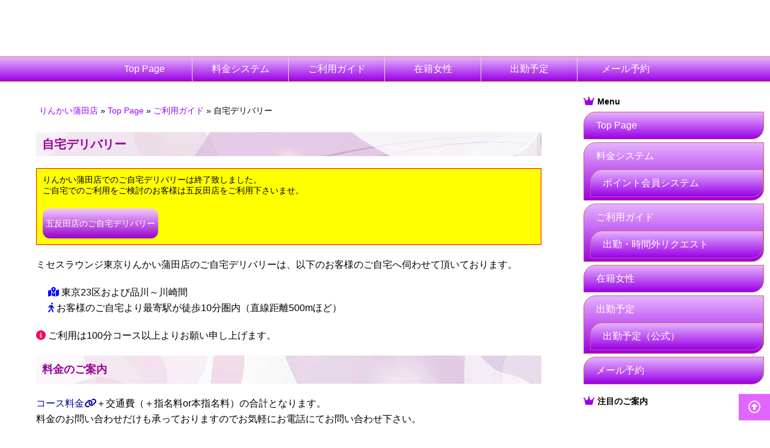

--- FILE ---
content_type: text/html; charset=UTF-8
request_url: https://kamata.mrs-lounge.tokyo/top/kamata-guidance/kamata-home-delivery/
body_size: 9825
content:
<!DOCTYPE html>
<!--[if lt IE 7]><html class="ie6" lang="ja"> <![endif]-->
<!--[if IE 7]><html class="i7" lang="ja"> <![endif]-->
<!--[if IE 8]><html class="ie" lang="ja"> <![endif]-->
<!--[if gt IE 8]><!--><html lang="ja">
<!--<![endif]--><head prefix="og: http://ogp.me/ns# fb: http://ogp.me/ns/fb# article: http://ogp.me/ns/article#"><meta charset="UTF-8" ><style id="litespeed-ccss">.fa,.fas,.far{-moz-osx-font-smoothing:grayscale;-webkit-font-smoothing:antialiased;display:inline-block;font-style:normal;font-variant:normal;text-rendering:auto;line-height:1}.fa-arrow-alt-circle-up:before{content:"\f35b"}.fa-bars:before{content:"\f0c9"}.fa-external-link-alt:before{content:"\f35d"}.fa-info-circle:before{content:"\f05a"}.fa-link:before{content:"\f0c1"}.fa-map-marked-alt:before{content:"\f5a0"}.fa-train:before{content:"\f238"}.fa-walking:before{content:"\f554"}.far{font-family:'Font Awesome 5 Free';font-weight:400}.fa,.fas{font-family:'Font Awesome 5 Free';font-weight:900}ul{box-sizing:border-box}.entry-content{counter-reset:footnotes}:root{--wp--preset--font-size--normal:16px;--wp--preset--font-size--huge:42px}.aligncenter{clear:both}:root{--wp--preset--aspect-ratio--square:1;--wp--preset--aspect-ratio--4-3:4/3;--wp--preset--aspect-ratio--3-4:3/4;--wp--preset--aspect-ratio--3-2:3/2;--wp--preset--aspect-ratio--2-3:2/3;--wp--preset--aspect-ratio--16-9:16/9;--wp--preset--aspect-ratio--9-16:9/16;--wp--preset--color--black:#000;--wp--preset--color--cyan-bluish-gray:#abb8c3;--wp--preset--color--white:#fff;--wp--preset--color--pale-pink:#f78da7;--wp--preset--color--vivid-red:#cf2e2e;--wp--preset--color--luminous-vivid-orange:#ff6900;--wp--preset--color--luminous-vivid-amber:#fcb900;--wp--preset--color--light-green-cyan:#7bdcb5;--wp--preset--color--vivid-green-cyan:#00d084;--wp--preset--color--pale-cyan-blue:#8ed1fc;--wp--preset--color--vivid-cyan-blue:#0693e3;--wp--preset--color--vivid-purple:#9b51e0;--wp--preset--gradient--vivid-cyan-blue-to-vivid-purple:linear-gradient(135deg,rgba(6,147,227,1) 0%,#9b51e0 100%);--wp--preset--gradient--light-green-cyan-to-vivid-green-cyan:linear-gradient(135deg,#7adcb4 0%,#00d082 100%);--wp--preset--gradient--luminous-vivid-amber-to-luminous-vivid-orange:linear-gradient(135deg,rgba(252,185,0,1) 0%,rgba(255,105,0,1) 100%);--wp--preset--gradient--luminous-vivid-orange-to-vivid-red:linear-gradient(135deg,rgba(255,105,0,1) 0%,#cf2e2e 100%);--wp--preset--gradient--very-light-gray-to-cyan-bluish-gray:linear-gradient(135deg,#eee 0%,#a9b8c3 100%);--wp--preset--gradient--cool-to-warm-spectrum:linear-gradient(135deg,#4aeadc 0%,#9778d1 20%,#cf2aba 40%,#ee2c82 60%,#fb6962 80%,#fef84c 100%);--wp--preset--gradient--blush-light-purple:linear-gradient(135deg,#ffceec 0%,#9896f0 100%);--wp--preset--gradient--blush-bordeaux:linear-gradient(135deg,#fecda5 0%,#fe2d2d 50%,#6b003e 100%);--wp--preset--gradient--luminous-dusk:linear-gradient(135deg,#ffcb70 0%,#c751c0 50%,#4158d0 100%);--wp--preset--gradient--pale-ocean:linear-gradient(135deg,#fff5cb 0%,#b6e3d4 50%,#33a7b5 100%);--wp--preset--gradient--electric-grass:linear-gradient(135deg,#caf880 0%,#71ce7e 100%);--wp--preset--gradient--midnight:linear-gradient(135deg,#020381 0%,#2874fc 100%);--wp--preset--font-size--small:13px;--wp--preset--font-size--medium:20px;--wp--preset--font-size--large:36px;--wp--preset--font-size--x-large:42px;--wp--preset--spacing--20:.44rem;--wp--preset--spacing--30:.67rem;--wp--preset--spacing--40:1rem;--wp--preset--spacing--50:1.5rem;--wp--preset--spacing--60:2.25rem;--wp--preset--spacing--70:3.38rem;--wp--preset--spacing--80:5.06rem;--wp--preset--shadow--natural:6px 6px 9px rgba(0,0,0,.2);--wp--preset--shadow--deep:12px 12px 50px rgba(0,0,0,.4);--wp--preset--shadow--sharp:6px 6px 0px rgba(0,0,0,.2);--wp--preset--shadow--outlined:6px 6px 0px -3px rgba(255,255,255,1),6px 6px rgba(0,0,0,1);--wp--preset--shadow--crisp:6px 6px 0px rgba(0,0,0,1)}.fa{font-family:var(--fa-style-family,"Font Awesome 6 Free");font-weight:var(--fa-style,900)}.fa,.fas,.far{-moz-osx-font-smoothing:grayscale;-webkit-font-smoothing:antialiased;display:var(--fa-display,inline-block);font-style:normal;font-variant:normal;line-height:1;text-rendering:auto}.fas,.far{font-family:'Font Awesome 6 Free'}.fa-bars:before{content:"\f0c9"}.fa-walking:before{content:"\f554"}.fa-map-marked-alt:before{content:"\f5a0"}.fa-train:before{content:"\f238"}.fa-arrow-alt-circle-up:before{content:"\f35b"}.fa-external-link-alt:before{content:"\f35d"}.fa-info-circle:before{content:"\f05a"}.fa-link:before{content:"\f0c1"}:root,:host{--fa-style-family-brands:'Font Awesome 6 Brands';--fa-font-brands:normal 400 1em/1 'Font Awesome 6 Brands'}:root,:host{--fa-style-family-classic:'Font Awesome 6 Free';--fa-font-regular:normal 400 1em/1 'Font Awesome 6 Free'}.far{font-weight:400}:root,:host{--fa-style-family-classic:'Font Awesome 6 Free';--fa-font-solid:normal 900 1em/1 'Font Awesome 6 Free'}.fas{font-weight:900}*{font-family:"メイリオ",Meiryo,"ヒラギノ角ゴ Pro W3",Hiragino Kaku Gothic Pro,"ＭＳ Ｐゴシック",sans-serif;margin:0;padding:0}.st-main,article,header,nav,section{display:block}html,body{height:100%}body{min-width:320px;word-wrap:break-word;background-color:#f2f2f2}a{color:#4682b4}img{max-width:100%;height:auto;border:none;vertical-align:bottom}img.size-full{margin-bottom:10px;height:auto;max-width:100%}.clearfix{zoom:1}.clearfix:after{content:"";display:block;clear:both}.clear{clear:both}p{font-size:16px;line-height:27px}.post h2,.entry-title,.post .entry-title{font-family:Helvetica,"游ゴシック","Yu Gothic",sans-serif}p{margin-bottom:20px}header .sitename{font-size:22px;color:#fff;line-height:30px;font-family:'Oswald',sans-serif;padding:10px 0 0;margin-bottom:10px}header .sitename a{color:#333;text-decoration:none;font-weight:700}header .descr{font-size:13px;font-weight:400;margin-bottom:0;line-height:24px;padding-bottom:0}.entry-title,.post .entry-title{font-size:20px;line-height:35px;color:#333;margin-bottom:10px;font-weight:700}#st-page .entry-title{margin-bottom:20px}h2{background:#f3f3f3;color:#1a1a1a;font-size:19px;line-height:27px;margin:20px 0;padding-top:10px;padding-right:20px;padding-bottom:10px;padding-left:20px;border-top:2px solid #ccc;border-bottom:1px solid #ccc}#side .st-aside ul li{list-style-type:none;margin:0;padding:0}#side .st-aside ul li ul li{list-style-type:none;margin:0}#side .st-aside .sub-menu{padding-left:10px}#side .st-aside #mybox ul li ul li{font-size:14px;line-height:24px}img.aligncenter{display:block;margin:0 auto 10px}.aligncenter{clear:both;display:block;margin:0 auto 10px}#s-navi{margin:0 -10px}#s-navi ul.sub-menu{display:none}#s-navi dl.acordion p{margin:0}#s-navi dl.acordion{margin:0;box-sizing:border-box;width:100%}#s-navi dt.trigger{height:40px;overflow:hidden}#s-navi dt.trigger .op{font-family:"メイリオ",Meiryo,"ヒラギノ角ゴ Pro W3",Hiragino Kaku Gothic Pro,"ＭＳ Ｐゴシック",sans-serif;color:#333;font-size:25px;line-height:30px;background:#ccc;display:block;float:right;height:auto;margin-top:-5px;padding:10px 10px 9px;max-width:20%;box-sizing:border-box}#s-navi:after{content:"";display:block;clear:both;margin-bottom:5px}#s-navi dd.acordion_tree{padding:10px 10px 20px;display:none;overflow:hidden;top:0;width:100%;box-sizing:border-box;text-align:left}.acordion_tree ul.menu li{float:none;font-size:15px;padding:10px 15px;list-style:none;border-bottom:dotted 1px #000}.acordion_tree ul.menu li:last-child{border:none;padding-bottom:0}.acordion_tree ul.menu li a{text-decoration:none;color:#000}#breadcrumb{margin:0;padding:0 0 5px}#page-top{position:fixed;z-index:9999;bottom:20px;right:0;font-size:20px}#page-top a{text-decoration:none;background:#c0f;color:#fff;padding:12px 16px;text-align:center;display:block;-moz-opacity:.6;opacity:.6}ul.sub-menu{padding:0}#wrapper{margin:0 auto;overflow:hidden}header{text-align:center}#headbox{padding:0 10px 10px;margin:0}#side .st-aside{padding:0 15px 20px}#header-l{padding-top:0}.st-main{padding:20px 15px;margin:0 0 20px;background:#fff}.post{padding-bottom:10px}section{margin-bottom:3em}.ad{padding-bottom:10px;margin:0}@media only screen and (max-width:959px){#side .st-aside{clear:both;float:none;width:auto;position:static}}@media only screen and (min-width:600px) and (max-width:959px){#s-navi dt.trigger{height:60px}.trigger .fa{line-height:60px}#s-navi dt.trigger .op{font-size:30px;line-height:60px;padding:5px 20px}.acordion_tree ul.menu li{font-size:20px;padding:15px 20px}#page-top{font-size:30px}#page-top a{padding:22px 26px}}@media only screen and (min-width:600px){header{text-align:left}#headbox{padding:0 10px 10px;margin:0}#headbox{text-align:center}#headbox img{margin:0 auto}.sitename img{max-width:100%;margin:0}.st-main{background-color:#fff;padding:20px 30px}p{font-size:20px;line-height:30px}p{margin-bottom:20px}.entry-title,.post .entry-title{font-size:20px;line-height:40px;color:#333;margin-bottom:20px}h2{font-size:24px;line-height:35px}h2:after{bottom:-10px;left:50px}h2:before{bottom:-10px;left:50px}#side .st-aside .menu_underh2{font-size:16px;line-height:26px;font-weight:700}#side .st-aside #mybox ul li ul li{font-size:16px;line-height:26px}.ad{padding-bottom:10px;margin:0}}@media print,screen and (min-width:960px){.pcnone{display:none!important}header{padding:0}#header-l{padding-top:0}#headbox{padding:10px;margin:0 auto;text-align:left;max-width:1040px}#headbox img{margin:0}nav{display:block}p{font-size:15px;line-height:26px}p{margin-bottom:20px}.entry-title,.post .entry-title{font-size:20px;line-height:40px;color:#333;margin-bottom:20px}h2{font-size:22px;line-height:32px}h2:after{bottom:-10px;left:50px}h2:before{bottom:-10px;left:50px}#side .st-aside .menu_underh2{font-size:14px;line-height:24px;font-weight:700}#side .st-aside ul li{font-size:14px;line-height:24px}#side .st-aside #mybox ul li ul li{font-size:14px;line-height:24px}#header-l{float:left}#wrapper{overflow:visible;padding:0;width:100%}#content{max-width:1060px;margin:0 auto}#contentInner{float:left;width:100%;margin-right:-320px}.st-main{margin-right:320px;margin-left:0;background-color:#fff;border-radius:4px;-webkit-border-radius:4px;-moz-border-radius:4px;padding:30px 50px 30px}#side .st-aside{float:right;width:300px;padding:0}}html{font-family:sans-serif;-ms-text-size-adjust:100%;-webkit-text-size-adjust:100%}body{margin:0}article,header,nav,section{display:block}a{background:0 0}h1{font-size:2em;margin:.67em 0}img{border:0}h2{font-size:18px;line-height:27px;margin:20px 0;padding:10px 0;border:0;background-color:#fff;color:#90f}.hbg{padding-left:10px;background-image:url(https://kamata.mrs-lounge.tokyo/wp-content/uploads/2019/11/kamata-bg.jpg);background-position:bottom 50% right;color:#990099!important}.post a{text-decoration:none}.entry-title{padding-left:10px;background-image:url(https://kamata.mrs-lounge.tokyo/wp-content/uploads/2019/11/kamata-bg.jpg);background-position:bottom 30% right;color:#990099!important}#breadcrumbs{margin:5px;font-size:14px}.info-block-red{border:1px red solid;padding:10px;margin:10px 0;font-size:14px;margin-bottom:20px}.bg-yellow{background-color:#ff0}.beni{color:#f06}.brown{color:maroon}.blue{color:#00f}.purple{color:#d94df2}.btn-css{border-radius:12px;line-height:40px;background:linear-gradient(#f2ccff,#90c);width:fit-content}.btn-css a{display:block;width:100%;height:100%;color:#fff}.w320{max-width:320px;box-sizing:border-box;padding:5px}#breadcrumbs a{color:#90f;text-decoration:none}#menu-side-menu li{border:1px #c66 solid;margin-bottom:5px!important;box-sizing:border-box;border-radius:20px 0;background:linear-gradient(#e6b3ff,#9900e6)}#menu-side-menu li a{color:#fff;width:100%;height:100%;display:block;padding:10px 20px;text-decoration:none;box-sizing:border-box;font-size:16px}.menu_underh2{margin-bottom:5px}.menu_underh2:before{font-family:"Font Awesome 5 Free";content:"\f521";color:#9900e6;font-size:16px;margin-right:5px}#s-navi dt.trigger .op{font-family:"メイリオ",Meiryo,"ヒラギノ角ゴ Pro W3",Hiragino Kaku Gothic Pro,"ＭＳ Ｐゴシック",sans-serif;color:#9900e6;font-size:25px;line-height:30px;background:#000;display:block;float:right;height:auto;margin-top:-5px;padding:10px 10px 9px;max-width:20%;box-sizing:border-box}#content{max-width:1260px;margin:0 auto}@media only screen and (max-width:960px){.w320{max-width:375px}}@media only screen and (min-width:600px){p{font-size:16px}}a{text-decoration:none;color:#009}.lazyload{opacity:0}body.custom-background{background-color:#fff}</style><link rel="preload" data-asynced="1" data-optimized="2" as="style" onload="this.onload=null;this.rel='stylesheet'" href="https://kamata.mrs-lounge.tokyo/wp-content/litespeed/css/59bee041bfadaae10d0e66300fc8f29b.css?ver=8427e" /><script type="litespeed/javascript">!function(a){"use strict";var b=function(b,c,d){function e(a){return h.body?a():void setTimeout(function(){e(a)})}function f(){i.addEventListener&&i.removeEventListener("load",f),i.media=d||"all"}var g,h=a.document,i=h.createElement("link");if(c)g=c;else{var j=(h.body||h.getElementsByTagName("head")[0]).childNodes;g=j[j.length-1]}var k=h.styleSheets;i.rel="stylesheet",i.href=b,i.media="only x",e(function(){g.parentNode.insertBefore(i,c?g:g.nextSibling)});var l=function(a){for(var b=i.href,c=k.length;c--;)if(k[c].href===b)return a();setTimeout(function(){l(a)})};return i.addEventListener&&i.addEventListener("load",f),i.onloadcssdefined=l,l(f),i};"undefined"!=typeof exports?exports.loadCSS=b:a.loadCSS=b}("undefined"!=typeof global?global:this);!function(a){if(a.loadCSS){var b=loadCSS.relpreload={};if(b.support=function(){try{return a.document.createElement("link").relList.supports("preload")}catch(b){return!1}},b.poly=function(){for(var b=a.document.getElementsByTagName("link"),c=0;c<b.length;c++){var d=b[c];"preload"===d.rel&&"style"===d.getAttribute("as")&&(a.loadCSS(d.href,d,d.getAttribute("media")),d.rel=null)}},!b.support()){b.poly();var c=a.setInterval(b.poly,300);a.addEventListener&&a.addEventListener("load",function(){b.poly(),a.clearInterval(c)}),a.attachEvent&&a.attachEvent("onload",function(){a.clearInterval(c)})}}}(this);</script> <meta name="viewport" content="width=device-width,initial-scale=1.0,user-scalable=yes"><meta name="format-detection" content="telephone=no" ><link rel="alternate" type="application/rss+xml" title="ミセスラウンジ東京 りんかい蒲田店 RSS Feed" href="https://kamata.mrs-lounge.tokyo/feed/" /><link rel="pingback" href="https://kamata.mrs-lounge.tokyo/xmlrpc.php" >
<!--[if lt IE 9]> <script src="https://kamata.mrs-lounge.tokyo/wp-content/themes/stinger8/js/html5shiv.js"></script> <![endif]--><meta name='robots' content='index, follow, max-image-preview:large, max-snippet:-1, max-video-preview:-1' /><title>人妻を自宅にデリバリー - ミセスラウンジ東京 りんかい蒲田店</title><meta name="description" content="蒲田 、 京急蒲田 より 川崎 、 品川 の沿線（ 京急 、 京浜東北 ）や 山手線沿線 の 自宅 に 人妻 を デリバリー 致します。70分11000円の 格安料金 よりご利用頂けます。お電話から最短で30分ほどでご 自宅に 人妻が 単独で訪問 致します。 - 2021年11月30日" /><link rel="canonical" href="https://kamata.mrs-lounge.tokyo/top/kamata-guidance/kamata-home-delivery/" /><meta property="og:locale" content="ja_JP" /><meta property="og:type" content="article" /><meta property="og:title" content="人妻を自宅にデリバリー - ミセスラウンジ東京 りんかい蒲田店" /><meta property="og:description" content="蒲田 、 京急蒲田 より 川崎 、 品川 の沿線（ 京急 、 京浜東北 ）や 山手線沿線 の 自宅 に 人妻 を デリバリー 致します。70分11000円の 格安料金 よりご利用頂けます。お電話から最短で30分ほどでご 自宅に 人妻が 単独で訪問 致します。 - 2021年11月30日" /><meta property="og:url" content="https://kamata.mrs-lounge.tokyo/top/kamata-guidance/kamata-home-delivery/" /><meta property="og:site_name" content="ミセスラウンジ東京 りんかい蒲田店" /><meta property="article:modified_time" content="2021-11-30T09:45:18+00:00" /><meta name="twitter:card" content="summary_large_image" /> <script type="application/ld+json" class="yoast-schema-graph">{"@context":"https://schema.org","@graph":[{"@type":"WebPage","@id":"https://kamata.mrs-lounge.tokyo/top/kamata-guidance/kamata-home-delivery/","url":"https://kamata.mrs-lounge.tokyo/top/kamata-guidance/kamata-home-delivery/","name":"人妻を自宅にデリバリー - ミセスラウンジ東京 りんかい蒲田店","isPartOf":{"@id":"https://kamata.mrs-lounge.tokyo/#website"},"datePublished":"2019-11-29T13:23:57+00:00","dateModified":"2021-11-30T09:45:18+00:00","description":"蒲田 、 京急蒲田 より 川崎 、 品川 の沿線（ 京急 、 京浜東北 ）や 山手線沿線 の 自宅 に 人妻 を デリバリー 致します。70分11000円の 格安料金 よりご利用頂けます。お電話から最短で30分ほどでご 自宅に 人妻が 単独で訪問 致します。 - 2021年11月30日","breadcrumb":{"@id":"https://kamata.mrs-lounge.tokyo/top/kamata-guidance/kamata-home-delivery/#breadcrumb"},"inLanguage":"ja","potentialAction":[{"@type":"ReadAction","target":["https://kamata.mrs-lounge.tokyo/top/kamata-guidance/kamata-home-delivery/"]}]},{"@type":"BreadcrumbList","@id":"https://kamata.mrs-lounge.tokyo/top/kamata-guidance/kamata-home-delivery/#breadcrumb","itemListElement":[{"@type":"ListItem","position":1,"name":"りんかい蒲田店","item":"https://kamata.mrs-lounge.tokyo/"},{"@type":"ListItem","position":2,"name":"Top Page","item":"https://kamata.mrs-lounge.tokyo/top/"},{"@type":"ListItem","position":3,"name":"ご利用ガイド","item":"https://kamata.mrs-lounge.tokyo/top/kamata-guidance/"},{"@type":"ListItem","position":4,"name":"自宅デリバリー"}]},{"@type":"WebSite","@id":"https://kamata.mrs-lounge.tokyo/#website","url":"https://kamata.mrs-lounge.tokyo/","name":"ミセスラウンジ東京 りんかい蒲田店","description":"蒲田・京急蒲田・大森海岸・品川・大崎・五反田で人妻熟女と待ち合わせができる人妻デリヘル","publisher":{"@id":"https://kamata.mrs-lounge.tokyo/#organization"},"potentialAction":[{"@type":"SearchAction","target":{"@type":"EntryPoint","urlTemplate":"https://kamata.mrs-lounge.tokyo/?s={search_term_string}"},"query-input":{"@type":"PropertyValueSpecification","valueRequired":true,"valueName":"search_term_string"}}],"inLanguage":"ja"},{"@type":"Organization","@id":"https://kamata.mrs-lounge.tokyo/#organization","name":"ミセスラウンジ東京 りんかい蒲田店","url":"https://kamata.mrs-lounge.tokyo/","logo":{"@type":"ImageObject","inLanguage":"ja","@id":"https://kamata.mrs-lounge.tokyo/#/schema/logo/image/","url":"https://kamata.mrs-lounge.tokyo/wp-content/uploads/2019/11/logo-kamata.png","contentUrl":"https://kamata.mrs-lounge.tokyo/wp-content/uploads/2019/11/logo-kamata.png","width":250,"height":250,"caption":"ミセスラウンジ東京 りんかい蒲田店"},"image":{"@id":"https://kamata.mrs-lounge.tokyo/#/schema/logo/image/"}}]}</script> <link rel='dns-prefetch' href='//ajax.googleapis.com' /><script type="text/javascript" src="//ajax.googleapis.com/ajax/libs/jquery/1.11.3/jquery.min.js?ver=1.11.3" id="jquery-js"></script> <link rel="https://api.w.org/" href="https://kamata.mrs-lounge.tokyo/wp-json/" /><link rel="alternate" title="JSON" type="application/json" href="https://kamata.mrs-lounge.tokyo/wp-json/wp/v2/pages/525" /><link rel='shortlink' href='https://kamata.mrs-lounge.tokyo/?p=525' /><link rel="alternate" title="oEmbed (JSON)" type="application/json+oembed" href="https://kamata.mrs-lounge.tokyo/wp-json/oembed/1.0/embed?url=https%3A%2F%2Fkamata.mrs-lounge.tokyo%2Ftop%2Fkamata-guidance%2Fkamata-home-delivery%2F" /><link rel="alternate" title="oEmbed (XML)" type="text/xml+oembed" href="https://kamata.mrs-lounge.tokyo/wp-json/oembed/1.0/embed?url=https%3A%2F%2Fkamata.mrs-lounge.tokyo%2Ftop%2Fkamata-guidance%2Fkamata-home-delivery%2F&#038;format=xml" /><link rel="icon" href="https://kamata.mrs-lounge.tokyo/wp-content/uploads/2019/11/logo-kamata-100x100.png" sizes="32x32" /><link rel="icon" href="https://kamata.mrs-lounge.tokyo/wp-content/uploads/2019/11/logo-kamata.png" sizes="192x192" /><link rel="apple-touch-icon" href="https://kamata.mrs-lounge.tokyo/wp-content/uploads/2019/11/logo-kamata.png" /><meta name="msapplication-TileImage" content="https://kamata.mrs-lounge.tokyo/wp-content/uploads/2019/11/logo-kamata.png" /></head><body class="page-template-default page page-id-525 page-child parent-pageid-368 custom-background" ><div id="st-ami"><div id="wrapper"><div id="wrapper-in"><header><div id="headbox-bg" style="background-image:inherit;background-position:bottom 30% right;" data-bg-image="url(https://kamata.mrs-lounge.tokyo/wp-content/uploads/2019/11/kamata-bg.jpg.webp)" class="lazyload"><div class="clearfix" id="headbox"><nav id="s-navi" class="pcnone"><dl class="acordion"><dt class="trigger"><p><span class="op"><i class="fa fa-bars"></i></span></p></dt><dd class="acordion_tree"><div class="menu-main_menu-container"><ul id="menu-main_menu" class="menu"><li id="menu-item-48" class="menu-item menu-item-type-post_type menu-item-object-page current-page-ancestor menu-item-48"><a href="https://kamata.mrs-lounge.tokyo/top/">Top Page</a></li><li id="menu-item-49" class="menu-item menu-item-type-post_type menu-item-object-page menu-item-has-children menu-item-49"><a href="https://kamata.mrs-lounge.tokyo/top/kamata-system/">料金システム</a><ul class="sub-menu"><li id="menu-item-848" class="menu-item menu-item-type-post_type menu-item-object-page menu-item-848"><a href="https://kamata.mrs-lounge.tokyo/top/kamata-system/point-member/">ポイント会員</a></li></ul></li><li id="menu-item-418" class="menu-item menu-item-type-post_type menu-item-object-page current-page-ancestor menu-item-has-children menu-item-418"><a href="https://kamata.mrs-lounge.tokyo/top/kamata-guidance/">ご利用ガイド</a><ul class="sub-menu"><li id="menu-item-696" class="menu-item menu-item-type-post_type menu-item-object-page menu-item-696"><a href="https://kamata.mrs-lounge.tokyo/top/kamata-guidance/attend-request/">出勤リクエスト</a></li></ul></li><li id="menu-item-1174" class="menu-item menu-item-type-custom menu-item-object-custom menu-item-1174"><a href="https://kamata.mrs-lounge.tokyo/top/cast/">在籍女性</a></li><li id="menu-item-1329" class="menu-item menu-item-type-custom menu-item-object-custom menu-item-1329"><a target="_blank" rel="noopener" href="http://fujoho.jp/index.php?p=shop_info&#038;id=55374">出勤予定</a></li><li id="menu-item-52" class="menu-item menu-item-type-post_type menu-item-object-page menu-item-52"><a href="https://kamata.mrs-lounge.tokyo/top/kamata-mail-reserve/">メール予約</a></li></ul></div><div class="clear"></div></dd></dl></nav><div id="header-l"><p class="sitename">
<a href="https://kamata.mrs-lounge.tokyo/">
<img data-src="https://kamata.mrs-lounge.tokyo/wp-content/uploads/2019/11/site-name.png" alt="ミセスラウンジ東京 りんかい蒲田店" src="[data-uri]" class="lazyload" style="--smush-placeholder-width: 400px; --smush-placeholder-aspect-ratio: 400/80;"><noscript><img src="https://kamata.mrs-lounge.tokyo/wp-content/uploads/2019/11/site-name.png" alt="ミセスラウンジ東京 りんかい蒲田店"></noscript>
</a></p><p class="descr">
蒲田・京急蒲田・大森海岸・品川・大崎・五反田で人妻熟女と待ち合わせができる人妻デリヘル</p></div></div></div><div id="gazou-wide"><div id="st-menubox"><div id="st-menuwide"><nav class="smanone clearfix"><ul id="menu-main_menu-1" class="menu"><li class="menu-item menu-item-type-post_type menu-item-object-page current-page-ancestor menu-item-48"><a href="https://kamata.mrs-lounge.tokyo/top/">Top Page</a></li><li class="menu-item menu-item-type-post_type menu-item-object-page menu-item-has-children menu-item-49"><a href="https://kamata.mrs-lounge.tokyo/top/kamata-system/">料金システム</a><ul class="sub-menu"><li class="menu-item menu-item-type-post_type menu-item-object-page menu-item-848"><a href="https://kamata.mrs-lounge.tokyo/top/kamata-system/point-member/">ポイント会員</a></li></ul></li><li class="menu-item menu-item-type-post_type menu-item-object-page current-page-ancestor menu-item-has-children menu-item-418"><a href="https://kamata.mrs-lounge.tokyo/top/kamata-guidance/">ご利用ガイド</a><ul class="sub-menu"><li class="menu-item menu-item-type-post_type menu-item-object-page menu-item-696"><a href="https://kamata.mrs-lounge.tokyo/top/kamata-guidance/attend-request/">出勤リクエスト</a></li></ul></li><li class="menu-item menu-item-type-custom menu-item-object-custom menu-item-1174"><a href="https://kamata.mrs-lounge.tokyo/top/cast/">在籍女性</a></li><li class="menu-item menu-item-type-custom menu-item-object-custom menu-item-1329"><a target="_blank" rel="noopener" href="http://fujoho.jp/index.php?p=shop_info&#038;id=55374">出勤予定</a></li><li class="menu-item menu-item-type-post_type menu-item-object-page menu-item-52"><a href="https://kamata.mrs-lounge.tokyo/top/kamata-mail-reserve/">メール予約</a></li></ul></nav></div></div></div></header><div id="content-w"><div id="content" class="clearfix"><div id="contentInner"><div class="st-main"><section id="breadcrumb"><p id="breadcrumbs"><span><span><a href="https://kamata.mrs-lounge.tokyo/">りんかい蒲田店</a></span> » <span><a href="https://kamata.mrs-lounge.tokyo/top/">Top Page</a></span> » <span><a href="https://kamata.mrs-lounge.tokyo/top/kamata-guidance/">ご利用ガイド</a></span> » <span class="breadcrumb_last" aria-current="page">自宅デリバリー</span></span></p></section><div id="st-page" class="post post-525 page type-page status-publish hentry"><article><h1 class="entry-title">自宅デリバリー</h1><div class="mainbox"><div class="entry-content"><div class="info-block-red bg-yellow">
りんかい蒲田店でのご自宅デリバリーは終了致しました。<br />
ご自宅でのご利用をご検討のお客様は五反田店をご利用下さいませ。</p><div class="btn-css w320"><a href="https://www.mrs-lounge.tokyo/home-delivery/" rel="noopener" target="_blank">五反田店のご自宅デリバリー</a></div></div><p>ミセスラウンジ東京りんかい蒲田店のご自宅デリバリーは、以下のお客様のご自宅へ伺わせて頂いております。</p><p><i class="fas fa-map-marked-alt blue" style="text-indent:20px;"></i> 東京23区および品川～川崎間<br />
<i class="fas fa-walking blue" style="text-indent:20px;"></i> お客様のご自宅より最寄駅が徒歩10分圏内（直線距離500mほど）</p><p><i class="fas fa-info-circle beni"></i> ご利用は100分コース以上よりお願い申し上げます。</p><h2 class="hbg">料金のご案内</h2><p><a href="https://kamata.mrs-lounge.tokyo/top/kamata-system/" rel="noopener noreferrer" target="_blank">コース料金<i class="fas fa-link"></i></a>＋交通費（＋指名料or本指名料）の合計となります。<br />
料金のお問い合わせだけも承っておりますのでお気軽にお電話にてお問い合わせ下さい。</p><p><i class="fas fa-train brown"></i> 交通費</p><p><span class="blue">蒲田駅からお客様自宅の最寄駅</span>の電車移動時間による交通費をご負担下さい。<br />
移動時間は<a href="https://transit.yahoo.co.jp/" rel="noopener noreferrer" target="_blank" class="purple">Yahoo!路線情報 <i class="fas fa-external-link-alt"></i></a>で以下の条件での検索結果での移動時間が目安です。<br />
>> 条件→「乗り換え回数順」の最初の電車移動<br />
>> 日時→「指定なし」<br />
>> 徒歩を含まない経路<br />
その他はデフォルト条件での結果判断となります。</p><table class="ResTableA" style="height:300px;"><tbody><tr><th>蒲田駅・京急蒲田駅</th><th>1000円</th></tr><tr><th>蒲田駅～15分</th><th>2000円</th></tr><tr><th>蒲田駅～30分</th><th>3000円</th></tr><tr><th>蒲田駅～45分</th><th>4000円</th></tr><tr><th>蒲田駅～60分</th><th>5000円</th></tr></tbody></table><p></p><h2 class="hbg">ご予約方法</h2><p>ご予約はお電話・メールフォームより承っております。</p><p><span style="font-size:18px;"><i class="fas fa-phone-square"></i> 電話予約</span></p><ul style="list-style: none;"><li><i class="far fa-arrow-alt-circle-right brown"></i> お電話にてご自宅でのご利用の旨を受付にお伝え下さい</li><li><i class="far fa-arrow-alt-circle-right brown"></i> お客様のご希望（女性・訪問日時・コース時間）と併せてご住所をお伺い致します</li><li><i class="far fa-arrow-alt-circle-right brown"></i> ご住所がご案内可能である確認を致しますのでお電話を切ってお待ち下さい</li><li><i class="far fa-arrow-alt-circle-right brown"></i> 5分前後で折り返しお電話にてご連絡を申し上げます</li><li><i class="far fa-arrow-alt-circle-right brown"></i> ご案内が可能な場合のみ、マンション名・お部屋番号をお伺い致します</li></ul><p><span style="font-size:18px;"><i class="far fa-envelope"></i> メール予約フォーム</span></p><ul style="list-style: none;"><li><i class="far fa-arrow-alt-circle-right brown"></i> <a href="https://kamata.mrs-lounge.tokyo/top/kamata-mail-reserve/" class="beni">メール予約フォーム<i class="fas fa-link"></i></a> にアクセスして下さい</li><li><i class="far fa-arrow-alt-circle-right brown"></i> お客様情報とご希望内容とご住所をご入力頂きまして送信して下さい</li></ul></div></div><div class="blogbox"></div></article></div></div></div><div id="side"><div class="st-aside" style="max-width:840px;margin:auto;"><div style="margin:20px;"></div><div id="mybox"><div class="ad"><p class="menu_underh2">Menu</p><div class="menu-side-menu-container"><ul id="menu-side-menu" class="menu"><li id="menu-item-71" class="menu-item menu-item-type-post_type menu-item-object-page current-page-ancestor menu-item-71"><a href="https://kamata.mrs-lounge.tokyo/top/">Top Page</a></li><li id="menu-item-72" class="menu-item menu-item-type-post_type menu-item-object-page menu-item-has-children menu-item-72"><a href="https://kamata.mrs-lounge.tokyo/top/kamata-system/">料金システム</a><ul class="sub-menu"><li id="menu-item-849" class="menu-item menu-item-type-post_type menu-item-object-page menu-item-849"><a href="https://kamata.mrs-lounge.tokyo/top/kamata-system/point-member/">ポイント会員システム</a></li></ul></li><li id="menu-item-417" class="menu-item menu-item-type-post_type menu-item-object-page current-page-ancestor menu-item-has-children menu-item-417"><a href="https://kamata.mrs-lounge.tokyo/top/kamata-guidance/">ご利用ガイド</a><ul class="sub-menu"><li id="menu-item-694" class="menu-item menu-item-type-post_type menu-item-object-page menu-item-694"><a href="https://kamata.mrs-lounge.tokyo/top/kamata-guidance/attend-request/">出勤・時間外リクエスト</a></li></ul></li><li id="menu-item-675" class="menu-item menu-item-type-custom menu-item-object-custom menu-item-675"><a href="https://kamata.mrs-lounge.tokyo/top/cast/">在籍女性</a></li><li id="menu-item-1328" class="menu-item menu-item-type-custom menu-item-object-custom menu-item-has-children menu-item-1328"><a target="_blank" rel="noopener" href="http://fujoho.jp/index.php?p=shop_info&#038;id=55374">出勤予定</a><ul class="sub-menu"><li id="menu-item-1339" class="menu-item menu-item-type-post_type menu-item-object-page menu-item-1339"><a href="https://kamata.mrs-lounge.tokyo/top/kamata-attend/">出勤予定（公式）</a></li></ul></li><li id="menu-item-75" class="menu-item menu-item-type-post_type menu-item-object-page menu-item-75"><a href="https://kamata.mrs-lounge.tokyo/top/kamata-mail-reserve/">メール予約</a></li></ul></div></div><div class="ad"><p class="menu_underh2">注目のご案内</p><div class="textwidget"><div style="margin: 0px;"><a href="https://kamata.mrs-lounge.tokyo/top/kamata-system/point-member/"><img loading="lazy" decoding="async" class="aligncenter size-full wp-image-1069 lazyload" data-src="https://kamata.mrs-lounge.tokyo/wp-content/uploads/point-member.jpg.webp" alt="人妻デリヘルのポイント会員で割引" width="840" height="370" data-srcset="https://kamata.mrs-lounge.tokyo/wp-content/uploads/point-member.jpg.webp 840w, https://kamata.mrs-lounge.tokyo/wp-content/uploads/point-member-300x132.jpg.webp 300w, https://kamata.mrs-lounge.tokyo/wp-content/uploads/point-member-768x338.jpg.webp 768w" data-sizes="(max-width: 840px) 100vw, 840px" src="[data-uri]" style="--smush-placeholder-width: 840px; --smush-placeholder-aspect-ratio: 840/370;" /><noscript><img loading="lazy" decoding="async" class="aligncenter size-full wp-image-1069" src="https://kamata.mrs-lounge.tokyo/wp-content/uploads/point-member.jpg.webp" alt="人妻デリヘルのポイント会員で割引" width="840" height="370" srcset="https://kamata.mrs-lounge.tokyo/wp-content/uploads/point-member.jpg.webp 840w, https://kamata.mrs-lounge.tokyo/wp-content/uploads/point-member-300x132.jpg.webp 300w, https://kamata.mrs-lounge.tokyo/wp-content/uploads/point-member-768x338.jpg.webp 768w" sizes="(max-width: 840px) 100vw, 840px" /></noscript></a></div><p></div></div><div class="ad"><p class="menu_underh2">系列店</p><div class="textwidget"><p><a href="https://www.mrs-lounge.tokyo/" rel="noopener" target="_blank"><img loading="lazy" decoding="async" data-src="https://kamata.mrs-lounge.tokyo/wp-content/uploads/2019/11/mlt-gotanda.jpg.webp" alt="系列 ミセスラウンジ東京 五反田店" width="600" height="200" class="aligncenter size-full wp-image-569 lazyload" data-srcset="https://kamata.mrs-lounge.tokyo/wp-content/uploads/2019/11/mlt-gotanda.jpg.webp 600w, https://kamata.mrs-lounge.tokyo/wp-content/uploads/2019/11/mlt-gotanda-300x100.jpg.webp 300w" data-sizes="(max-width: 600px) 100vw, 600px" src="[data-uri]" style="--smush-placeholder-width: 600px; --smush-placeholder-aspect-ratio: 600/200;" /><noscript><img loading="lazy" decoding="async" src="https://kamata.mrs-lounge.tokyo/wp-content/uploads/2019/11/mlt-gotanda.jpg.webp" alt="系列 ミセスラウンジ東京 五反田店" width="600" height="200" class="aligncenter size-full wp-image-569" srcset="https://kamata.mrs-lounge.tokyo/wp-content/uploads/2019/11/mlt-gotanda.jpg.webp 600w, https://kamata.mrs-lounge.tokyo/wp-content/uploads/2019/11/mlt-gotanda-300x100.jpg.webp 300w" sizes="(max-width: 600px) 100vw, 600px" /></noscript></a></p></div></div></div><div id="scrollad"></div></div></div></div></div><footer style="background-image:inherit;background-position:bottom 10% right;" data-bg-image="url(https://kamata.mrs-lounge.tokyo/wp-content/uploads/2019/11/kamata-bg.jpg.webp)" class="lazyload"><div id="footer"><div id="footer-in"><div class="footermenubox clearfix "><ul id="menu-footer_menu" class="footermenust"><li id="menu-item-60" class="menu-item menu-item-type-post_type menu-item-object-page current-page-ancestor menu-item-60"><a href="https://kamata.mrs-lounge.tokyo/top/">Top Page</a></li><li id="menu-item-61" class="menu-item menu-item-type-post_type menu-item-object-page menu-item-61"><a href="https://kamata.mrs-lounge.tokyo/top/kamata-system/">料金システム</a></li><li id="menu-item-558" class="menu-item menu-item-type-post_type menu-item-object-page current-page-ancestor menu-item-558"><a href="https://kamata.mrs-lounge.tokyo/top/kamata-guidance/">ご利用ガイド</a></li><li id="menu-item-673" class="menu-item menu-item-type-custom menu-item-object-custom menu-item-673"><a href="https://kamata.mrs-lounge.tokyo/top/cast/">在籍女性</a></li><li id="menu-item-1330" class="menu-item menu-item-type-custom menu-item-object-custom menu-item-1330"><a target="_blank" rel="noopener" href="http://fujoho.jp/index.php?p=shop_info&#038;id=55374">出勤予定</a></li><li id="menu-item-64" class="menu-item menu-item-type-post_type menu-item-object-page menu-item-64"><a href="https://kamata.mrs-lounge.tokyo/top/kamata-mail-reserve/">メール予約</a></li></ul></div><div class="footer-wbox clearfix"><div class="footer-c"><p class="footerlogo">
<a href="https://kamata.mrs-lounge.tokyo/">
ミセスラウンジ東京<br />りんかい蒲田店
</a></p><p>
<a href="https://kamata.mrs-lounge.tokyo/">蒲田・京急蒲田・大森海岸・品川・大崎・五反田で人妻熟女と待ち合わせができる人妻デリヘル</a></p></div></div><p class="copy">Copyright&copy;
ミセスラウンジ東京 りんかい蒲田店		,
2026		All Rights Reserved.</p></div></div></footer></div></div></div><div id="page-top"><a href="#wrapper" class="far fa-arrow-alt-circle-up"></a></div>
 <script data-optimized="1" type="litespeed/javascript" data-src="https://kamata.mrs-lounge.tokyo/wp-content/litespeed/js/fc0cb0bf4d91d9d9f923dc6c8e93769d.js?ver=8427e"></script><script>const litespeed_ui_events=["mouseover","click","keydown","wheel","touchmove","touchstart"];var urlCreator=window.URL||window.webkitURL;function litespeed_load_delayed_js_force(){console.log("[LiteSpeed] Start Load JS Delayed"),litespeed_ui_events.forEach(e=>{window.removeEventListener(e,litespeed_load_delayed_js_force,{passive:!0})}),document.querySelectorAll("iframe[data-litespeed-src]").forEach(e=>{e.setAttribute("src",e.getAttribute("data-litespeed-src"))}),"loading"==document.readyState?window.addEventListener("DOMContentLoaded",litespeed_load_delayed_js):litespeed_load_delayed_js()}litespeed_ui_events.forEach(e=>{window.addEventListener(e,litespeed_load_delayed_js_force,{passive:!0})});async function litespeed_load_delayed_js(){let t=[];for(var d in document.querySelectorAll('script[type="litespeed/javascript"]').forEach(e=>{t.push(e)}),t)await new Promise(e=>litespeed_load_one(t[d],e));document.dispatchEvent(new Event("DOMContentLiteSpeedLoaded")),window.dispatchEvent(new Event("DOMContentLiteSpeedLoaded"))}function litespeed_load_one(t,e){console.log("[LiteSpeed] Load ",t);var d=document.createElement("script");d.addEventListener("load",e),d.addEventListener("error",e),t.getAttributeNames().forEach(e=>{"type"!=e&&d.setAttribute("data-src"==e?"src":e,t.getAttribute(e))});let a=!(d.type="text/javascript");!d.src&&t.textContent&&(d.src=litespeed_inline2src(t.textContent),a=!0),t.after(d),t.remove(),a&&e()}function litespeed_inline2src(t){try{var d=urlCreator.createObjectURL(new Blob([t.replace(/^(?:<!--)?(.*?)(?:-->)?$/gm,"$1")],{type:"text/javascript"}))}catch(e){d="data:text/javascript;base64,"+btoa(t.replace(/^(?:<!--)?(.*?)(?:-->)?$/gm,"$1"))}return d}</script></body></html>
<!-- Page optimized by LiteSpeed Cache @2026-01-18 13:39:26 -->

<!-- Page cached by LiteSpeed Cache 6.5.0.2 on 2026-01-18 13:39:26 -->
<!-- QUIC.cloud CCSS loaded ✅ /ccss/89b7ced298f8341b0dae942a7675d6d4.css -->